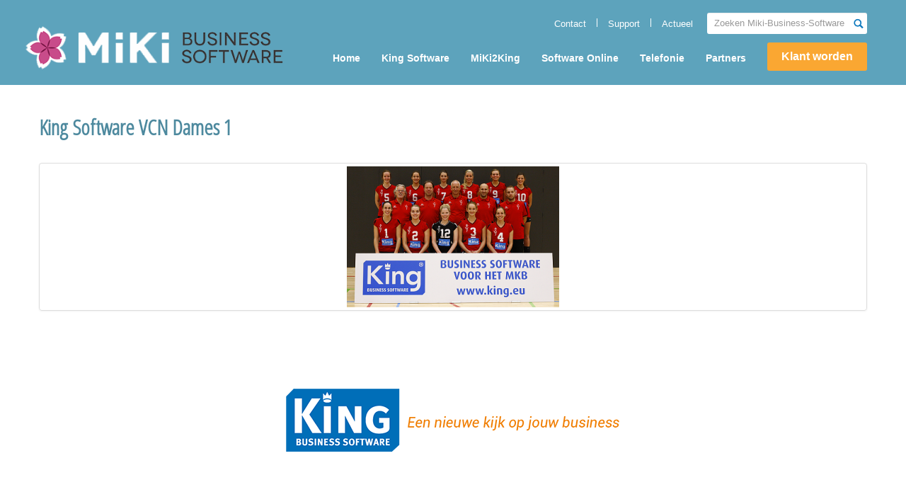

--- FILE ---
content_type: text/html; charset=UTF-8
request_url: https://www.miki-business-software.nl/actueel/attachment/king-software-vcn-dames-1-2012-2013/
body_size: 7454
content:
<!DOCTYPE html>
<!--[if lt IE 7]>      <html class="no-js lt-ie9 lt-ie8 lt-ie7" lang="nl"> <![endif]-->
<!--[if IE 7]>         <html class="no-js lt-ie9 lt-ie8" lang="nl"> <![endif]-->
<!--[if IE 8]>         <html class="no-js lt-ie9" lang="nl"> <![endif]-->
<!--[if gt IE 8]><!--> <html class="no-js" lang="nl"> <!--<![endif]-->
<head>
  <meta charset="utf-8">
  <title>King Software VCN Dames 1  - Miki-Business-Software</title>
  <meta content="width=device-width, initial-scale=1, maximum-scale=1" name="viewport">

<link rel="stylesheet" href="/plugins/js_composer/assets/css/js_composer_front.css?ver=3.6.12" media="screen">
  <meta name='robots' content='index, follow, max-image-preview:large, max-snippet:-1, max-video-preview:-1' />

	<!-- This site is optimized with the Yoast SEO plugin v19.1 - https://yoast.com/wordpress/plugins/seo/ -->
	<link rel="canonical" href="https://miki-business-software.nl/media/King-Software-VCN-Dames-1-2012-2013.png" />
	<meta property="og:locale" content="nl_NL" />
	<meta property="og:type" content="article" />
	<meta property="og:title" content="King Software VCN Dames 1  - Miki-Business-Software" />
	<meta property="og:description" content="King Software VCN Dames 1" />
	<meta property="og:url" content="https://miki-business-software.nl/media/King-Software-VCN-Dames-1-2012-2013.png" />
	<meta property="og:site_name" content="Miki-Business-Software" />
	<meta property="og:image" content="https://miki-business-software.nl/media/King-Software-VCN-Dames-1-2012-2013.png" />
	<meta property="og:image:width" content="500" />
	<meta property="og:image:height" content="333" />
	<meta property="og:image:type" content="image/png" />
	<script type="application/ld+json" class="yoast-schema-graph">{"@context":"https://schema.org","@graph":[{"@type":"WebSite","@id":"https://www.miki-business-software.nl/#website","url":"https://www.miki-business-software.nl/","name":"Miki-Business-Software","description":"","potentialAction":[{"@type":"SearchAction","target":{"@type":"EntryPoint","urlTemplate":"https://www.miki-business-software.nl/?s={search_term_string}"},"query-input":"required name=search_term_string"}],"inLanguage":"nl"},{"@type":"WebPage","@id":"https://miki-business-software.nl/media/King-Software-VCN-Dames-1-2012-2013.png#webpage","url":"https://miki-business-software.nl/media/King-Software-VCN-Dames-1-2012-2013.png","name":"King Software VCN Dames 1 - Miki-Business-Software","isPartOf":{"@id":"https://www.miki-business-software.nl/#website"},"datePublished":"2013-09-05T14:34:55+00:00","dateModified":"2013-09-05T14:34:55+00:00","breadcrumb":{"@id":"https://miki-business-software.nl/media/King-Software-VCN-Dames-1-2012-2013.png#breadcrumb"},"inLanguage":"nl","potentialAction":[{"@type":"ReadAction","target":["https://miki-business-software.nl/media/King-Software-VCN-Dames-1-2012-2013.png"]}]},{"@type":"BreadcrumbList","@id":"https://miki-business-software.nl/media/King-Software-VCN-Dames-1-2012-2013.png#breadcrumb","itemListElement":[{"@type":"ListItem","position":1,"name":"Home","item":"https://www.miki-business-software.nl/"},{"@type":"ListItem","position":2,"name":"Actueel","item":"https://miki-business-software.nl/actueel/"},{"@type":"ListItem","position":3,"name":"King Software VCN Dames 1"}]}]}</script>
	<!-- / Yoast SEO plugin. -->


<link rel='dns-prefetch' href='//ajax.googleapis.com' />
<link rel='dns-prefetch' href='//fonts.googleapis.com' />
<link rel='dns-prefetch' href='//s.w.org' />
		<!-- This site uses the Google Analytics by MonsterInsights plugin v8.14.1 - Using Analytics tracking - https://www.monsterinsights.com/ -->
							<script src="//www.googletagmanager.com/gtag/js?id=UA-32383865-3"  data-cfasync="false" data-wpfc-render="false" type="text/javascript" async></script>
			<script data-cfasync="false" data-wpfc-render="false" type="text/javascript">
				var mi_version = '8.14.1';
				var mi_track_user = true;
				var mi_no_track_reason = '';
				
								var disableStrs = [
															'ga-disable-UA-32383865-3',
									];

				/* Function to detect opted out users */
				function __gtagTrackerIsOptedOut() {
					for (var index = 0; index < disableStrs.length; index++) {
						if (document.cookie.indexOf(disableStrs[index] + '=true') > -1) {
							return true;
						}
					}

					return false;
				}

				/* Disable tracking if the opt-out cookie exists. */
				if (__gtagTrackerIsOptedOut()) {
					for (var index = 0; index < disableStrs.length; index++) {
						window[disableStrs[index]] = true;
					}
				}

				/* Opt-out function */
				function __gtagTrackerOptout() {
					for (var index = 0; index < disableStrs.length; index++) {
						document.cookie = disableStrs[index] + '=true; expires=Thu, 31 Dec 2099 23:59:59 UTC; path=/';
						window[disableStrs[index]] = true;
					}
				}

				if ('undefined' === typeof gaOptout) {
					function gaOptout() {
						__gtagTrackerOptout();
					}
				}
								window.dataLayer = window.dataLayer || [];

				window.MonsterInsightsDualTracker = {
					helpers: {},
					trackers: {},
				};
				if (mi_track_user) {
					function __gtagDataLayer() {
						dataLayer.push(arguments);
					}

					function __gtagTracker(type, name, parameters) {
						if (!parameters) {
							parameters = {};
						}

						if (parameters.send_to) {
							__gtagDataLayer.apply(null, arguments);
							return;
						}

						if (type === 'event') {
							
														parameters.send_to = monsterinsights_frontend.ua;
							__gtagDataLayer(type, name, parameters);
													} else {
							__gtagDataLayer.apply(null, arguments);
						}
					}

					__gtagTracker('js', new Date());
					__gtagTracker('set', {
						'developer_id.dZGIzZG': true,
											});
															__gtagTracker('config', 'UA-32383865-3', {"forceSSL":"true","anonymize_ip":"true"} );
										window.gtag = __gtagTracker;										(function () {
						/* https://developers.google.com/analytics/devguides/collection/analyticsjs/ */
						/* ga and __gaTracker compatibility shim. */
						var noopfn = function () {
							return null;
						};
						var newtracker = function () {
							return new Tracker();
						};
						var Tracker = function () {
							return null;
						};
						var p = Tracker.prototype;
						p.get = noopfn;
						p.set = noopfn;
						p.send = function () {
							var args = Array.prototype.slice.call(arguments);
							args.unshift('send');
							__gaTracker.apply(null, args);
						};
						var __gaTracker = function () {
							var len = arguments.length;
							if (len === 0) {
								return;
							}
							var f = arguments[len - 1];
							if (typeof f !== 'object' || f === null || typeof f.hitCallback !== 'function') {
								if ('send' === arguments[0]) {
									var hitConverted, hitObject = false, action;
									if ('event' === arguments[1]) {
										if ('undefined' !== typeof arguments[3]) {
											hitObject = {
												'eventAction': arguments[3],
												'eventCategory': arguments[2],
												'eventLabel': arguments[4],
												'value': arguments[5] ? arguments[5] : 1,
											}
										}
									}
									if ('pageview' === arguments[1]) {
										if ('undefined' !== typeof arguments[2]) {
											hitObject = {
												'eventAction': 'page_view',
												'page_path': arguments[2],
											}
										}
									}
									if (typeof arguments[2] === 'object') {
										hitObject = arguments[2];
									}
									if (typeof arguments[5] === 'object') {
										Object.assign(hitObject, arguments[5]);
									}
									if ('undefined' !== typeof arguments[1].hitType) {
										hitObject = arguments[1];
										if ('pageview' === hitObject.hitType) {
											hitObject.eventAction = 'page_view';
										}
									}
									if (hitObject) {
										action = 'timing' === arguments[1].hitType ? 'timing_complete' : hitObject.eventAction;
										hitConverted = mapArgs(hitObject);
										__gtagTracker('event', action, hitConverted);
									}
								}
								return;
							}

							function mapArgs(args) {
								var arg, hit = {};
								var gaMap = {
									'eventCategory': 'event_category',
									'eventAction': 'event_action',
									'eventLabel': 'event_label',
									'eventValue': 'event_value',
									'nonInteraction': 'non_interaction',
									'timingCategory': 'event_category',
									'timingVar': 'name',
									'timingValue': 'value',
									'timingLabel': 'event_label',
									'page': 'page_path',
									'location': 'page_location',
									'title': 'page_title',
								};
								for (arg in args) {
																		if (!(!args.hasOwnProperty(arg) || !gaMap.hasOwnProperty(arg))) {
										hit[gaMap[arg]] = args[arg];
									} else {
										hit[arg] = args[arg];
									}
								}
								return hit;
							}

							try {
								f.hitCallback();
							} catch (ex) {
							}
						};
						__gaTracker.create = newtracker;
						__gaTracker.getByName = newtracker;
						__gaTracker.getAll = function () {
							return [];
						};
						__gaTracker.remove = noopfn;
						__gaTracker.loaded = true;
						window['__gaTracker'] = __gaTracker;
					})();
									} else {
										console.log("");
					(function () {
						function __gtagTracker() {
							return null;
						}

						window['__gtagTracker'] = __gtagTracker;
						window['gtag'] = __gtagTracker;
					})();
									}
			</script>
				<!-- / Google Analytics by MonsterInsights -->
		<script type="text/javascript">
window._wpemojiSettings = {"baseUrl":"https:\/\/s.w.org\/images\/core\/emoji\/14.0.0\/72x72\/","ext":".png","svgUrl":"https:\/\/s.w.org\/images\/core\/emoji\/14.0.0\/svg\/","svgExt":".svg","source":{"concatemoji":"\/wp-includes\/js\/wp-emoji-release.min.js?ver=6.0.11"}};
/*! This file is auto-generated */
!function(e,a,t){var n,r,o,i=a.createElement("canvas"),p=i.getContext&&i.getContext("2d");function s(e,t){var a=String.fromCharCode,e=(p.clearRect(0,0,i.width,i.height),p.fillText(a.apply(this,e),0,0),i.toDataURL());return p.clearRect(0,0,i.width,i.height),p.fillText(a.apply(this,t),0,0),e===i.toDataURL()}function c(e){var t=a.createElement("script");t.src=e,t.defer=t.type="text/javascript",a.getElementsByTagName("head")[0].appendChild(t)}for(o=Array("flag","emoji"),t.supports={everything:!0,everythingExceptFlag:!0},r=0;r<o.length;r++)t.supports[o[r]]=function(e){if(!p||!p.fillText)return!1;switch(p.textBaseline="top",p.font="600 32px Arial",e){case"flag":return s([127987,65039,8205,9895,65039],[127987,65039,8203,9895,65039])?!1:!s([55356,56826,55356,56819],[55356,56826,8203,55356,56819])&&!s([55356,57332,56128,56423,56128,56418,56128,56421,56128,56430,56128,56423,56128,56447],[55356,57332,8203,56128,56423,8203,56128,56418,8203,56128,56421,8203,56128,56430,8203,56128,56423,8203,56128,56447]);case"emoji":return!s([129777,127995,8205,129778,127999],[129777,127995,8203,129778,127999])}return!1}(o[r]),t.supports.everything=t.supports.everything&&t.supports[o[r]],"flag"!==o[r]&&(t.supports.everythingExceptFlag=t.supports.everythingExceptFlag&&t.supports[o[r]]);t.supports.everythingExceptFlag=t.supports.everythingExceptFlag&&!t.supports.flag,t.DOMReady=!1,t.readyCallback=function(){t.DOMReady=!0},t.supports.everything||(n=function(){t.readyCallback()},a.addEventListener?(a.addEventListener("DOMContentLoaded",n,!1),e.addEventListener("load",n,!1)):(e.attachEvent("onload",n),a.attachEvent("onreadystatechange",function(){"complete"===a.readyState&&t.readyCallback()})),(e=t.source||{}).concatemoji?c(e.concatemoji):e.wpemoji&&e.twemoji&&(c(e.twemoji),c(e.wpemoji)))}(window,document,window._wpemojiSettings);
</script>
<style type="text/css">
img.wp-smiley,
img.emoji {
	display: inline !important;
	border: none !important;
	box-shadow: none !important;
	height: 1em !important;
	width: 1em !important;
	margin: 0 0.07em !important;
	vertical-align: -0.1em !important;
	background: none !important;
	padding: 0 !important;
}
</style>
	<link rel="stylesheet" href="/plugins/mappress-king-extension/css/style.css?ver=6.0.11">
<link rel="stylesheet" href="/wp-includes/css/dist/block-library/style.min.css?ver=6.0.11">
<style id='global-styles-inline-css' type='text/css'>
body{--wp--preset--color--black: #000000;--wp--preset--color--cyan-bluish-gray: #abb8c3;--wp--preset--color--white: #ffffff;--wp--preset--color--pale-pink: #f78da7;--wp--preset--color--vivid-red: #cf2e2e;--wp--preset--color--luminous-vivid-orange: #ff6900;--wp--preset--color--luminous-vivid-amber: #fcb900;--wp--preset--color--light-green-cyan: #7bdcb5;--wp--preset--color--vivid-green-cyan: #00d084;--wp--preset--color--pale-cyan-blue: #8ed1fc;--wp--preset--color--vivid-cyan-blue: #0693e3;--wp--preset--color--vivid-purple: #9b51e0;--wp--preset--gradient--vivid-cyan-blue-to-vivid-purple: linear-gradient(135deg,rgba(6,147,227,1) 0%,rgb(155,81,224) 100%);--wp--preset--gradient--light-green-cyan-to-vivid-green-cyan: linear-gradient(135deg,rgb(122,220,180) 0%,rgb(0,208,130) 100%);--wp--preset--gradient--luminous-vivid-amber-to-luminous-vivid-orange: linear-gradient(135deg,rgba(252,185,0,1) 0%,rgba(255,105,0,1) 100%);--wp--preset--gradient--luminous-vivid-orange-to-vivid-red: linear-gradient(135deg,rgba(255,105,0,1) 0%,rgb(207,46,46) 100%);--wp--preset--gradient--very-light-gray-to-cyan-bluish-gray: linear-gradient(135deg,rgb(238,238,238) 0%,rgb(169,184,195) 100%);--wp--preset--gradient--cool-to-warm-spectrum: linear-gradient(135deg,rgb(74,234,220) 0%,rgb(151,120,209) 20%,rgb(207,42,186) 40%,rgb(238,44,130) 60%,rgb(251,105,98) 80%,rgb(254,248,76) 100%);--wp--preset--gradient--blush-light-purple: linear-gradient(135deg,rgb(255,206,236) 0%,rgb(152,150,240) 100%);--wp--preset--gradient--blush-bordeaux: linear-gradient(135deg,rgb(254,205,165) 0%,rgb(254,45,45) 50%,rgb(107,0,62) 100%);--wp--preset--gradient--luminous-dusk: linear-gradient(135deg,rgb(255,203,112) 0%,rgb(199,81,192) 50%,rgb(65,88,208) 100%);--wp--preset--gradient--pale-ocean: linear-gradient(135deg,rgb(255,245,203) 0%,rgb(182,227,212) 50%,rgb(51,167,181) 100%);--wp--preset--gradient--electric-grass: linear-gradient(135deg,rgb(202,248,128) 0%,rgb(113,206,126) 100%);--wp--preset--gradient--midnight: linear-gradient(135deg,rgb(2,3,129) 0%,rgb(40,116,252) 100%);--wp--preset--duotone--dark-grayscale: url('#wp-duotone-dark-grayscale');--wp--preset--duotone--grayscale: url('#wp-duotone-grayscale');--wp--preset--duotone--purple-yellow: url('#wp-duotone-purple-yellow');--wp--preset--duotone--blue-red: url('#wp-duotone-blue-red');--wp--preset--duotone--midnight: url('#wp-duotone-midnight');--wp--preset--duotone--magenta-yellow: url('#wp-duotone-magenta-yellow');--wp--preset--duotone--purple-green: url('#wp-duotone-purple-green');--wp--preset--duotone--blue-orange: url('#wp-duotone-blue-orange');--wp--preset--font-size--small: 13px;--wp--preset--font-size--medium: 20px;--wp--preset--font-size--large: 36px;--wp--preset--font-size--x-large: 42px;}.has-black-color{color: var(--wp--preset--color--black) !important;}.has-cyan-bluish-gray-color{color: var(--wp--preset--color--cyan-bluish-gray) !important;}.has-white-color{color: var(--wp--preset--color--white) !important;}.has-pale-pink-color{color: var(--wp--preset--color--pale-pink) !important;}.has-vivid-red-color{color: var(--wp--preset--color--vivid-red) !important;}.has-luminous-vivid-orange-color{color: var(--wp--preset--color--luminous-vivid-orange) !important;}.has-luminous-vivid-amber-color{color: var(--wp--preset--color--luminous-vivid-amber) !important;}.has-light-green-cyan-color{color: var(--wp--preset--color--light-green-cyan) !important;}.has-vivid-green-cyan-color{color: var(--wp--preset--color--vivid-green-cyan) !important;}.has-pale-cyan-blue-color{color: var(--wp--preset--color--pale-cyan-blue) !important;}.has-vivid-cyan-blue-color{color: var(--wp--preset--color--vivid-cyan-blue) !important;}.has-vivid-purple-color{color: var(--wp--preset--color--vivid-purple) !important;}.has-black-background-color{background-color: var(--wp--preset--color--black) !important;}.has-cyan-bluish-gray-background-color{background-color: var(--wp--preset--color--cyan-bluish-gray) !important;}.has-white-background-color{background-color: var(--wp--preset--color--white) !important;}.has-pale-pink-background-color{background-color: var(--wp--preset--color--pale-pink) !important;}.has-vivid-red-background-color{background-color: var(--wp--preset--color--vivid-red) !important;}.has-luminous-vivid-orange-background-color{background-color: var(--wp--preset--color--luminous-vivid-orange) !important;}.has-luminous-vivid-amber-background-color{background-color: var(--wp--preset--color--luminous-vivid-amber) !important;}.has-light-green-cyan-background-color{background-color: var(--wp--preset--color--light-green-cyan) !important;}.has-vivid-green-cyan-background-color{background-color: var(--wp--preset--color--vivid-green-cyan) !important;}.has-pale-cyan-blue-background-color{background-color: var(--wp--preset--color--pale-cyan-blue) !important;}.has-vivid-cyan-blue-background-color{background-color: var(--wp--preset--color--vivid-cyan-blue) !important;}.has-vivid-purple-background-color{background-color: var(--wp--preset--color--vivid-purple) !important;}.has-black-border-color{border-color: var(--wp--preset--color--black) !important;}.has-cyan-bluish-gray-border-color{border-color: var(--wp--preset--color--cyan-bluish-gray) !important;}.has-white-border-color{border-color: var(--wp--preset--color--white) !important;}.has-pale-pink-border-color{border-color: var(--wp--preset--color--pale-pink) !important;}.has-vivid-red-border-color{border-color: var(--wp--preset--color--vivid-red) !important;}.has-luminous-vivid-orange-border-color{border-color: var(--wp--preset--color--luminous-vivid-orange) !important;}.has-luminous-vivid-amber-border-color{border-color: var(--wp--preset--color--luminous-vivid-amber) !important;}.has-light-green-cyan-border-color{border-color: var(--wp--preset--color--light-green-cyan) !important;}.has-vivid-green-cyan-border-color{border-color: var(--wp--preset--color--vivid-green-cyan) !important;}.has-pale-cyan-blue-border-color{border-color: var(--wp--preset--color--pale-cyan-blue) !important;}.has-vivid-cyan-blue-border-color{border-color: var(--wp--preset--color--vivid-cyan-blue) !important;}.has-vivid-purple-border-color{border-color: var(--wp--preset--color--vivid-purple) !important;}.has-vivid-cyan-blue-to-vivid-purple-gradient-background{background: var(--wp--preset--gradient--vivid-cyan-blue-to-vivid-purple) !important;}.has-light-green-cyan-to-vivid-green-cyan-gradient-background{background: var(--wp--preset--gradient--light-green-cyan-to-vivid-green-cyan) !important;}.has-luminous-vivid-amber-to-luminous-vivid-orange-gradient-background{background: var(--wp--preset--gradient--luminous-vivid-amber-to-luminous-vivid-orange) !important;}.has-luminous-vivid-orange-to-vivid-red-gradient-background{background: var(--wp--preset--gradient--luminous-vivid-orange-to-vivid-red) !important;}.has-very-light-gray-to-cyan-bluish-gray-gradient-background{background: var(--wp--preset--gradient--very-light-gray-to-cyan-bluish-gray) !important;}.has-cool-to-warm-spectrum-gradient-background{background: var(--wp--preset--gradient--cool-to-warm-spectrum) !important;}.has-blush-light-purple-gradient-background{background: var(--wp--preset--gradient--blush-light-purple) !important;}.has-blush-bordeaux-gradient-background{background: var(--wp--preset--gradient--blush-bordeaux) !important;}.has-luminous-dusk-gradient-background{background: var(--wp--preset--gradient--luminous-dusk) !important;}.has-pale-ocean-gradient-background{background: var(--wp--preset--gradient--pale-ocean) !important;}.has-electric-grass-gradient-background{background: var(--wp--preset--gradient--electric-grass) !important;}.has-midnight-gradient-background{background: var(--wp--preset--gradient--midnight) !important;}.has-small-font-size{font-size: var(--wp--preset--font-size--small) !important;}.has-medium-font-size{font-size: var(--wp--preset--font-size--medium) !important;}.has-large-font-size{font-size: var(--wp--preset--font-size--large) !important;}.has-x-large-font-size{font-size: var(--wp--preset--font-size--x-large) !important;}
</style>
<link rel="stylesheet" href="/plugins/mappress-google-maps-for-wordpress/css/mappress.css?ver=2.40.7">
<link rel="stylesheet" href="/plugins/page-list/css/page-list.css?ver=5.2">
<link rel="stylesheet" href="/plugins/wp-downloadmanager/download-css.css?ver=1.68.8">
<link rel="stylesheet" href="https://fonts.googleapis.com/css?family=Open+Sans+Condensed:300&subset=latin">
<link rel="stylesheet" href="/plugins/wordpress-popular-posts/assets/css/wpp.css?ver=5.5.1">
<link rel="stylesheet" href="/plugins/newsletter/style.css?ver=7.4.6">
<link rel="stylesheet" href="/plugins/tablepress/css/default.min.css?ver=1.14">
<link rel="stylesheet" href="/assets/css/bootstrap.css">
<link rel="stylesheet" href="/assets/css/bootstrap-responsive.css">
<link rel="stylesheet" href="/assets/css/app.css">
<script type='text/javascript' src='/plugins/mappress-king-extension/js/mappress_king_extension.js?ver=6.0.11' id='mappress_king_extension_js-js'></script>
<script type='text/javascript' src='/plugins/google-analytics-for-wordpress/assets/js/frontend-gtag.min.js?ver=8.14.1' id='monsterinsights-frontend-script-js'></script>
<script data-cfasync="false" data-wpfc-render="false" type="text/javascript" id='monsterinsights-frontend-script-js-extra'>/* <![CDATA[ */
var monsterinsights_frontend = {"js_events_tracking":"true","download_extensions":"doc,pdf,ppt,zip,xls,docx,pptx,xlsx","inbound_paths":"[]","home_url":"https:\/\/www.miki-business-software.nl","hash_tracking":"false","ua":"UA-32383865-3","v4_id":""};/* ]]> */
</script>
<script type='application/json' id='wpp-json'>
{"sampling_active":0,"sampling_rate":100,"ajax_url":"https:\/\/www.miki-business-software.nl\/wp-json\/wordpress-popular-posts\/v1\/popular-posts","api_url":"https:\/\/www.miki-business-software.nl\/wp-json\/wordpress-popular-posts","ID":1679,"token":"12891044cc","lang":0,"debug":0}
</script>
<script type='text/javascript' src='/plugins/wordpress-popular-posts/assets/js/wpp.min.js?ver=5.5.1' id='wpp-js-js'></script>
<script type='text/javascript' src='//ajax.googleapis.com/ajax/libs/jquery/1.10.1/jquery.min.js' id='jquery-js'></script>
<script>window.jQuery || document.write('<script src="https://www.miki-business-software.nl/assets/js/vendor/jquery-1.10.1.min.js"><\/script>')</script>
<script type='text/javascript' src='/assets/js/vendor/modernizr-2.6.2.min.js' id='modernizr-js'></script>
<link rel="https://api.w.org/" href="https://www.miki-business-software.nl/wp-json/" /><link rel="alternate" type="application/json" href="https://www.miki-business-software.nl/wp-json/wp/v2/media/1679" /><link rel="alternate" type="application/json+oembed" href="https://www.miki-business-software.nl/wp-json/oembed/1.0/embed?url=https%3A%2F%2Fwww.miki-business-software.nl%2Factueel%2Fattachment%2Fking-software-vcn-dames-1-2012-2013%2F" />
<link rel="alternate" type="text/xml+oembed" href="https://www.miki-business-software.nl/wp-json/oembed/1.0/embed?url=https%3A%2F%2Fwww.miki-business-software.nl%2Factueel%2Fattachment%2Fking-software-vcn-dames-1-2012-2013%2F&#038;format=xml" />
<link href='https://www.miki-business-software.nl/wp-content/plugins/search-by-category/sbc-style.css' type='text/css' rel='stylesheet' /><style type='text/css' media='screen'>
	h1{ font-family:"Open Sans Condensed", arial, sans-serif;}
	h2{ font-family:"Open Sans Condensed", arial, sans-serif;}
	h3{ font-family:"Open Sans Condensed", arial, sans-serif;}
</style>
<!-- fonts delivered by Wordpress Google Fonts, a plugin by Adrian3.com -->            <style id="wpp-loading-animation-styles">@-webkit-keyframes bgslide{from{background-position-x:0}to{background-position-x:-200%}}@keyframes bgslide{from{background-position-x:0}to{background-position-x:-200%}}.wpp-widget-placeholder,.wpp-widget-block-placeholder{margin:0 auto;width:60px;height:3px;background:#dd3737;background:linear-gradient(90deg,#dd3737 0%,#571313 10%,#dd3737 100%);background-size:200% auto;border-radius:3px;-webkit-animation:bgslide 1s infinite linear;animation:bgslide 1s infinite linear}</style>
              <link rel="icon" type="image/ico" href="/favicon.ico">
  <link rel="alternate" type="application/rss+xml" title="Miki-Business-Software Feed" href="https://www.miki-business-software.nl/feed/">

<link rel="stylesheet" media="print" href="/assets/css/print.css">

</head>
<body class="attachment attachment-template-default single single-attachment postid-1679 attachmentid-1679 attachment-png king-software-vcn-dames-1-2012-2013 wpb-js-composer js-comp-ver-3.6.12 vc_responsive" data-spy="scroll" data-target=".navbar-scroll" data-offset="-40">

  <!--[if lt IE 7]><div class="alert">You are using an <strong>outdated</strong> browser. Please <a href="http://browsehappy.com/">upgrade your browser</a> to improve your experience.</div><![endif]-->

  <header class="banner navbar navbar-static-top" role="banner">
  <div class="navbar-inner">
    <div class="container">
      <a class="btn btn-navbar" data-toggle="collapse" data-target=".nav-collapse">
        MENU
      </a>
      <a class="brand" href="https://www.miki-business-software.nl/"><img src="/assets/img/king.png"/>Miki-Business-Software</a>
     <form role="search" method="get" id="searchform" class="form-search" action="https://www.miki-business-software.nl/">
  <label class="hide" for="s">Zoeken naar:</label>
  <input type="text" value="" name="s" id="s" class="search-query" placeholder="Zoeken Miki-Business-Software">
  <input type="submit" id="searchsubmit" value="Zoeken" class="btn">
</form>      <nav class="nav-main nav-collapse collapse" role="navigation">
        <ul id="menu-primary-navigation" class="nav"><li class="menu-home"><a href="https://www.miki-business-software.nl/">Home</a></li>
<li class="menu-king-software"><a href="https://www.miki-business-software.nl/king-software/">King Software</a></li>
<li class="menu-miki2king"><a href="https://www.miki-business-software.nl/miki2king/">MiKi2King</a></li>
<li class="menu-software-online"><a href="https://www.miki-business-software.nl/software-online/">Software Online</a></li>
<li class="menu-telefonie"><a title="Zakelijke telefonie" href="https://www.miki-business-software.nl/zakelijke-telefonie/">Telefonie</a></li>
<li class="menu-partners"><a href="https://www.miki-business-software.nl/partners/">Partners</a></li>
<li class="menu-klant-worden"><a title="klant-worden" href="https://www.miki-business-software.nl/klant-worden-bij-miki/">Klant worden</a></li>
</ul><ul id="menu-top-menu" class="menu"><li class="menu-actueel"><a href="https://www.miki-business-software.nl/actueel/">Actueel</a></li>
<li class="menu-support"><a href="https://www.miki-business-software.nl/support/">Support</a></li>
<li class="menu-contact"><a href="https://www.miki-business-software.nl/contact/">Contact</a></li>
</ul>    </nav>

    </div>
  </div>
</header>

  <div class="wrap" role="document">
	<div class="container">
      <div class="content row">
        <div class="main span12" role="main">
          <article class="post-1679 attachment type-attachment status-inherit hentry">
	<header>
		<h1>
			<a href="/actueel/attachment/king-software-vcn-dames-1-2012-2013/">King Software VCN Dames 1</a>
		</h1>
	</header>
	<div class="entry-content">
      <p class="attachment"><a class="thumbnail" href='https://www.miki-business-software.nl/media/King-Software-VCN-Dames-1-2012-2013.png'><img width="300" height="199" src="https://www.miki-business-software.nl/media/King-Software-VCN-Dames-1-2012-2013-300x199.png" class="attachment-medium size-medium" alt="King Software VCN Dames 1" loading="lazy" srcset="https://www.miki-business-software.nl/media/King-Software-VCN-Dames-1-2012-2013-300x199.png 300w, https://www.miki-business-software.nl/media/King-Software-VCN-Dames-1-2012-2013.png 500w" sizes="(max-width: 300px) 100vw, 300px" /></a></p>
    </div>
	<footer>
          </footer>
</article>
        </div><!-- /.main -->
      </div><!-- /.content -->
	</div>
  </div><!-- /.wrap -->

  <img class="king-eennieuwekijk" src="/assets/img/King logo+ slogan 72 dpi.png"></img>
<footer class="content-info" role="contentinfo">
  <div class="footer">
		  <div class="container">
  		    <div class="row">
  		      <div class="span2">
  		        <h3>Over MiKi</h3>
  		        <ul id="menu-footer-over-king" class="menu"><li class="menu-consultancy"><a href="https://www.miki-business-software.nl/support/consultancy/">Consultancy</a></li>
<li class="menu-king-referenties"><a href="https://www.miki-business-software.nl/onze-referenties/">King referenties</a></li>
<li class="menu-contact"><a href="https://www.miki-business-software.nl/contact/">Contact</a></li>
</ul>    		  </div>
    		  <div class="span2">
    		    <h3>Actueel</h3>
    		    <ul id="menu-footer-actueel" class="menu"><li class="menu-nieuws"><a href="https://www.miki-business-software.nl/actueel/nieuws/">Nieuws</a></li>
<li class="menu-kingmagazine"><a href="https://www.miki-business-software.nl/actueel/king-magazine/">KingMagazine</a></li>
</ul>    		  </div>
    		  <div class="span2">
    		    <h3>Support</h3>
    		    <ul id="menu-footer-support" class="menu"><li class="menu-support"><a href="https://www.miki-business-software.nl/support/">Support</a></li>
<li class="menu-contact"><a href="https://www.miki-business-software.nl/contact/">Contact</a></li>
</ul>    		  </div>
    		  <div class="span2">
    		    <h3>Populair</h3>
    		    <ul id="menu-footer-populair" class="menu"><li class="menu-king-software"><a href="https://www.miki-business-software.nl/king-software/">King Software</a></li>
<li class="menu-miki2king"><a href="https://www.miki-business-software.nl/miki2king/">MiKi2King</a></li>
<li class="menu-software-online"><a href="https://www.miki-business-software.nl/software-online/">Software Online</a></li>
<li class="menu-hosted-telefonie"><a href="https://www.miki-business-software.nl/zakelijke-telefonie/">Hosted telefonie</a></li>
</ul>    		  </div>
              <div class="span4">
                